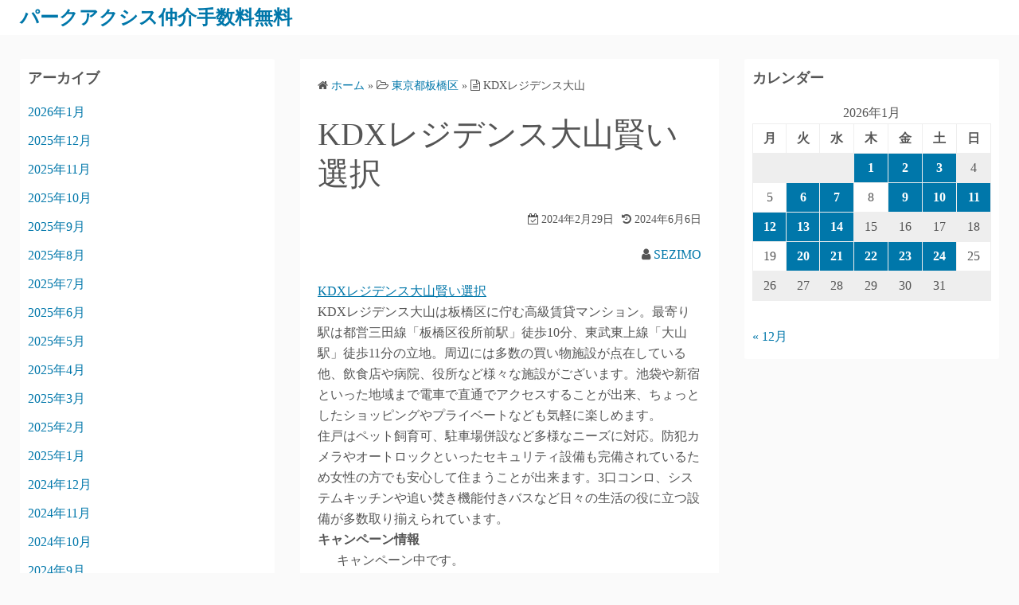

--- FILE ---
content_type: text/html; charset=UTF-8
request_url: https://parkaxismaster.com/kdx%E3%83%AC%E3%82%B8%E3%83%87%E3%83%B3%E3%82%B9%E5%A4%A7%E5%B1%B1/
body_size: 58267
content:
<!DOCTYPE html>
<html lang="ja">
<head>
	<meta charset="UTF-8">
	<meta name="viewport" content="width=device-width,initial-scale=1">
	<meta name="description" content="東武東上線「下板橋駅」徒歩9分
都営三田線「板橋区役所前駅」徒歩10分
東武東上線「大山駅」徒歩11分
東武東上線「北池袋駅」徒歩15分
JR埼京線「板橋駅」徒歩16分" />
    <meta name="keyword" content="パークアクシス" />
	<title>KDXレジデンス大山賢い選択</title>
<meta name='robots' content='max-image-preview:large' />
<link rel="alternate" type="application/rss+xml" title="パークアクシス仲介手数料無料 &raquo; フィード" href="https://parkaxismaster.com/feed/" />
<link rel="alternate" type="application/rss+xml" title="パークアクシス仲介手数料無料 &raquo; コメントフィード" href="https://parkaxismaster.com/comments/feed/" />
<link rel="alternate" title="oEmbed (JSON)" type="application/json+oembed" href="https://parkaxismaster.com/wp-json/oembed/1.0/embed?url=https%3A%2F%2Fparkaxismaster.com%2Fkdx%25e3%2583%25ac%25e3%2582%25b8%25e3%2583%2587%25e3%2583%25b3%25e3%2582%25b9%25e5%25a4%25a7%25e5%25b1%25b1%2F" />
<link rel="alternate" title="oEmbed (XML)" type="text/xml+oembed" href="https://parkaxismaster.com/wp-json/oembed/1.0/embed?url=https%3A%2F%2Fparkaxismaster.com%2Fkdx%25e3%2583%25ac%25e3%2582%25b8%25e3%2583%2587%25e3%2583%25b3%25e3%2582%25b9%25e5%25a4%25a7%25e5%25b1%25b1%2F&#038;format=xml" />
<style id='wp-img-auto-sizes-contain-inline-css'>
img:is([sizes=auto i],[sizes^="auto," i]){contain-intrinsic-size:3000px 1500px}
/*# sourceURL=wp-img-auto-sizes-contain-inline-css */
</style>
<style id='wp-emoji-styles-inline-css'>

	img.wp-smiley, img.emoji {
		display: inline !important;
		border: none !important;
		box-shadow: none !important;
		height: 1em !important;
		width: 1em !important;
		margin: 0 0.07em !important;
		vertical-align: -0.1em !important;
		background: none !important;
		padding: 0 !important;
	}
/*# sourceURL=wp-emoji-styles-inline-css */
</style>
<style id='wp-block-library-inline-css'>
:root{--wp-block-synced-color:#7a00df;--wp-block-synced-color--rgb:122,0,223;--wp-bound-block-color:var(--wp-block-synced-color);--wp-editor-canvas-background:#ddd;--wp-admin-theme-color:#007cba;--wp-admin-theme-color--rgb:0,124,186;--wp-admin-theme-color-darker-10:#006ba1;--wp-admin-theme-color-darker-10--rgb:0,107,160.5;--wp-admin-theme-color-darker-20:#005a87;--wp-admin-theme-color-darker-20--rgb:0,90,135;--wp-admin-border-width-focus:2px}@media (min-resolution:192dpi){:root{--wp-admin-border-width-focus:1.5px}}.wp-element-button{cursor:pointer}:root .has-very-light-gray-background-color{background-color:#eee}:root .has-very-dark-gray-background-color{background-color:#313131}:root .has-very-light-gray-color{color:#eee}:root .has-very-dark-gray-color{color:#313131}:root .has-vivid-green-cyan-to-vivid-cyan-blue-gradient-background{background:linear-gradient(135deg,#00d084,#0693e3)}:root .has-purple-crush-gradient-background{background:linear-gradient(135deg,#34e2e4,#4721fb 50%,#ab1dfe)}:root .has-hazy-dawn-gradient-background{background:linear-gradient(135deg,#faaca8,#dad0ec)}:root .has-subdued-olive-gradient-background{background:linear-gradient(135deg,#fafae1,#67a671)}:root .has-atomic-cream-gradient-background{background:linear-gradient(135deg,#fdd79a,#004a59)}:root .has-nightshade-gradient-background{background:linear-gradient(135deg,#330968,#31cdcf)}:root .has-midnight-gradient-background{background:linear-gradient(135deg,#020381,#2874fc)}:root{--wp--preset--font-size--normal:16px;--wp--preset--font-size--huge:42px}.has-regular-font-size{font-size:1em}.has-larger-font-size{font-size:2.625em}.has-normal-font-size{font-size:var(--wp--preset--font-size--normal)}.has-huge-font-size{font-size:var(--wp--preset--font-size--huge)}.has-text-align-center{text-align:center}.has-text-align-left{text-align:left}.has-text-align-right{text-align:right}.has-fit-text{white-space:nowrap!important}#end-resizable-editor-section{display:none}.aligncenter{clear:both}.items-justified-left{justify-content:flex-start}.items-justified-center{justify-content:center}.items-justified-right{justify-content:flex-end}.items-justified-space-between{justify-content:space-between}.screen-reader-text{border:0;clip-path:inset(50%);height:1px;margin:-1px;overflow:hidden;padding:0;position:absolute;width:1px;word-wrap:normal!important}.screen-reader-text:focus{background-color:#ddd;clip-path:none;color:#444;display:block;font-size:1em;height:auto;left:5px;line-height:normal;padding:15px 23px 14px;text-decoration:none;top:5px;width:auto;z-index:100000}html :where(.has-border-color){border-style:solid}html :where([style*=border-top-color]){border-top-style:solid}html :where([style*=border-right-color]){border-right-style:solid}html :where([style*=border-bottom-color]){border-bottom-style:solid}html :where([style*=border-left-color]){border-left-style:solid}html :where([style*=border-width]){border-style:solid}html :where([style*=border-top-width]){border-top-style:solid}html :where([style*=border-right-width]){border-right-style:solid}html :where([style*=border-bottom-width]){border-bottom-style:solid}html :where([style*=border-left-width]){border-left-style:solid}html :where(img[class*=wp-image-]){height:auto;max-width:100%}:where(figure){margin:0 0 1em}html :where(.is-position-sticky){--wp-admin--admin-bar--position-offset:var(--wp-admin--admin-bar--height,0px)}@media screen and (max-width:600px){html :where(.is-position-sticky){--wp-admin--admin-bar--position-offset:0px}}

/*# sourceURL=wp-block-library-inline-css */
</style><style id='global-styles-inline-css'>
:root{--wp--preset--aspect-ratio--square: 1;--wp--preset--aspect-ratio--4-3: 4/3;--wp--preset--aspect-ratio--3-4: 3/4;--wp--preset--aspect-ratio--3-2: 3/2;--wp--preset--aspect-ratio--2-3: 2/3;--wp--preset--aspect-ratio--16-9: 16/9;--wp--preset--aspect-ratio--9-16: 9/16;--wp--preset--color--black: #000000;--wp--preset--color--cyan-bluish-gray: #abb8c3;--wp--preset--color--white: #ffffff;--wp--preset--color--pale-pink: #f78da7;--wp--preset--color--vivid-red: #cf2e2e;--wp--preset--color--luminous-vivid-orange: #ff6900;--wp--preset--color--luminous-vivid-amber: #fcb900;--wp--preset--color--light-green-cyan: #7bdcb5;--wp--preset--color--vivid-green-cyan: #00d084;--wp--preset--color--pale-cyan-blue: #8ed1fc;--wp--preset--color--vivid-cyan-blue: #0693e3;--wp--preset--color--vivid-purple: #9b51e0;--wp--preset--gradient--vivid-cyan-blue-to-vivid-purple: linear-gradient(135deg,rgb(6,147,227) 0%,rgb(155,81,224) 100%);--wp--preset--gradient--light-green-cyan-to-vivid-green-cyan: linear-gradient(135deg,rgb(122,220,180) 0%,rgb(0,208,130) 100%);--wp--preset--gradient--luminous-vivid-amber-to-luminous-vivid-orange: linear-gradient(135deg,rgb(252,185,0) 0%,rgb(255,105,0) 100%);--wp--preset--gradient--luminous-vivid-orange-to-vivid-red: linear-gradient(135deg,rgb(255,105,0) 0%,rgb(207,46,46) 100%);--wp--preset--gradient--very-light-gray-to-cyan-bluish-gray: linear-gradient(135deg,rgb(238,238,238) 0%,rgb(169,184,195) 100%);--wp--preset--gradient--cool-to-warm-spectrum: linear-gradient(135deg,rgb(74,234,220) 0%,rgb(151,120,209) 20%,rgb(207,42,186) 40%,rgb(238,44,130) 60%,rgb(251,105,98) 80%,rgb(254,248,76) 100%);--wp--preset--gradient--blush-light-purple: linear-gradient(135deg,rgb(255,206,236) 0%,rgb(152,150,240) 100%);--wp--preset--gradient--blush-bordeaux: linear-gradient(135deg,rgb(254,205,165) 0%,rgb(254,45,45) 50%,rgb(107,0,62) 100%);--wp--preset--gradient--luminous-dusk: linear-gradient(135deg,rgb(255,203,112) 0%,rgb(199,81,192) 50%,rgb(65,88,208) 100%);--wp--preset--gradient--pale-ocean: linear-gradient(135deg,rgb(255,245,203) 0%,rgb(182,227,212) 50%,rgb(51,167,181) 100%);--wp--preset--gradient--electric-grass: linear-gradient(135deg,rgb(202,248,128) 0%,rgb(113,206,126) 100%);--wp--preset--gradient--midnight: linear-gradient(135deg,rgb(2,3,129) 0%,rgb(40,116,252) 100%);--wp--preset--font-size--small: 13px;--wp--preset--font-size--medium: 20px;--wp--preset--font-size--large: 36px;--wp--preset--font-size--x-large: 42px;--wp--preset--spacing--20: 0.44rem;--wp--preset--spacing--30: 0.67rem;--wp--preset--spacing--40: 1rem;--wp--preset--spacing--50: 1.5rem;--wp--preset--spacing--60: 2.25rem;--wp--preset--spacing--70: 3.38rem;--wp--preset--spacing--80: 5.06rem;--wp--preset--shadow--natural: 6px 6px 9px rgba(0, 0, 0, 0.2);--wp--preset--shadow--deep: 12px 12px 50px rgba(0, 0, 0, 0.4);--wp--preset--shadow--sharp: 6px 6px 0px rgba(0, 0, 0, 0.2);--wp--preset--shadow--outlined: 6px 6px 0px -3px rgb(255, 255, 255), 6px 6px rgb(0, 0, 0);--wp--preset--shadow--crisp: 6px 6px 0px rgb(0, 0, 0);}:where(.is-layout-flex){gap: 0.5em;}:where(.is-layout-grid){gap: 0.5em;}body .is-layout-flex{display: flex;}.is-layout-flex{flex-wrap: wrap;align-items: center;}.is-layout-flex > :is(*, div){margin: 0;}body .is-layout-grid{display: grid;}.is-layout-grid > :is(*, div){margin: 0;}:where(.wp-block-columns.is-layout-flex){gap: 2em;}:where(.wp-block-columns.is-layout-grid){gap: 2em;}:where(.wp-block-post-template.is-layout-flex){gap: 1.25em;}:where(.wp-block-post-template.is-layout-grid){gap: 1.25em;}.has-black-color{color: var(--wp--preset--color--black) !important;}.has-cyan-bluish-gray-color{color: var(--wp--preset--color--cyan-bluish-gray) !important;}.has-white-color{color: var(--wp--preset--color--white) !important;}.has-pale-pink-color{color: var(--wp--preset--color--pale-pink) !important;}.has-vivid-red-color{color: var(--wp--preset--color--vivid-red) !important;}.has-luminous-vivid-orange-color{color: var(--wp--preset--color--luminous-vivid-orange) !important;}.has-luminous-vivid-amber-color{color: var(--wp--preset--color--luminous-vivid-amber) !important;}.has-light-green-cyan-color{color: var(--wp--preset--color--light-green-cyan) !important;}.has-vivid-green-cyan-color{color: var(--wp--preset--color--vivid-green-cyan) !important;}.has-pale-cyan-blue-color{color: var(--wp--preset--color--pale-cyan-blue) !important;}.has-vivid-cyan-blue-color{color: var(--wp--preset--color--vivid-cyan-blue) !important;}.has-vivid-purple-color{color: var(--wp--preset--color--vivid-purple) !important;}.has-black-background-color{background-color: var(--wp--preset--color--black) !important;}.has-cyan-bluish-gray-background-color{background-color: var(--wp--preset--color--cyan-bluish-gray) !important;}.has-white-background-color{background-color: var(--wp--preset--color--white) !important;}.has-pale-pink-background-color{background-color: var(--wp--preset--color--pale-pink) !important;}.has-vivid-red-background-color{background-color: var(--wp--preset--color--vivid-red) !important;}.has-luminous-vivid-orange-background-color{background-color: var(--wp--preset--color--luminous-vivid-orange) !important;}.has-luminous-vivid-amber-background-color{background-color: var(--wp--preset--color--luminous-vivid-amber) !important;}.has-light-green-cyan-background-color{background-color: var(--wp--preset--color--light-green-cyan) !important;}.has-vivid-green-cyan-background-color{background-color: var(--wp--preset--color--vivid-green-cyan) !important;}.has-pale-cyan-blue-background-color{background-color: var(--wp--preset--color--pale-cyan-blue) !important;}.has-vivid-cyan-blue-background-color{background-color: var(--wp--preset--color--vivid-cyan-blue) !important;}.has-vivid-purple-background-color{background-color: var(--wp--preset--color--vivid-purple) !important;}.has-black-border-color{border-color: var(--wp--preset--color--black) !important;}.has-cyan-bluish-gray-border-color{border-color: var(--wp--preset--color--cyan-bluish-gray) !important;}.has-white-border-color{border-color: var(--wp--preset--color--white) !important;}.has-pale-pink-border-color{border-color: var(--wp--preset--color--pale-pink) !important;}.has-vivid-red-border-color{border-color: var(--wp--preset--color--vivid-red) !important;}.has-luminous-vivid-orange-border-color{border-color: var(--wp--preset--color--luminous-vivid-orange) !important;}.has-luminous-vivid-amber-border-color{border-color: var(--wp--preset--color--luminous-vivid-amber) !important;}.has-light-green-cyan-border-color{border-color: var(--wp--preset--color--light-green-cyan) !important;}.has-vivid-green-cyan-border-color{border-color: var(--wp--preset--color--vivid-green-cyan) !important;}.has-pale-cyan-blue-border-color{border-color: var(--wp--preset--color--pale-cyan-blue) !important;}.has-vivid-cyan-blue-border-color{border-color: var(--wp--preset--color--vivid-cyan-blue) !important;}.has-vivid-purple-border-color{border-color: var(--wp--preset--color--vivid-purple) !important;}.has-vivid-cyan-blue-to-vivid-purple-gradient-background{background: var(--wp--preset--gradient--vivid-cyan-blue-to-vivid-purple) !important;}.has-light-green-cyan-to-vivid-green-cyan-gradient-background{background: var(--wp--preset--gradient--light-green-cyan-to-vivid-green-cyan) !important;}.has-luminous-vivid-amber-to-luminous-vivid-orange-gradient-background{background: var(--wp--preset--gradient--luminous-vivid-amber-to-luminous-vivid-orange) !important;}.has-luminous-vivid-orange-to-vivid-red-gradient-background{background: var(--wp--preset--gradient--luminous-vivid-orange-to-vivid-red) !important;}.has-very-light-gray-to-cyan-bluish-gray-gradient-background{background: var(--wp--preset--gradient--very-light-gray-to-cyan-bluish-gray) !important;}.has-cool-to-warm-spectrum-gradient-background{background: var(--wp--preset--gradient--cool-to-warm-spectrum) !important;}.has-blush-light-purple-gradient-background{background: var(--wp--preset--gradient--blush-light-purple) !important;}.has-blush-bordeaux-gradient-background{background: var(--wp--preset--gradient--blush-bordeaux) !important;}.has-luminous-dusk-gradient-background{background: var(--wp--preset--gradient--luminous-dusk) !important;}.has-pale-ocean-gradient-background{background: var(--wp--preset--gradient--pale-ocean) !important;}.has-electric-grass-gradient-background{background: var(--wp--preset--gradient--electric-grass) !important;}.has-midnight-gradient-background{background: var(--wp--preset--gradient--midnight) !important;}.has-small-font-size{font-size: var(--wp--preset--font-size--small) !important;}.has-medium-font-size{font-size: var(--wp--preset--font-size--medium) !important;}.has-large-font-size{font-size: var(--wp--preset--font-size--large) !important;}.has-x-large-font-size{font-size: var(--wp--preset--font-size--x-large) !important;}
/*# sourceURL=global-styles-inline-css */
</style>

<style id='classic-theme-styles-inline-css'>
/*! This file is auto-generated */
.wp-block-button__link{color:#fff;background-color:#32373c;border-radius:9999px;box-shadow:none;text-decoration:none;padding:calc(.667em + 2px) calc(1.333em + 2px);font-size:1.125em}.wp-block-file__button{background:#32373c;color:#fff;text-decoration:none}
/*# sourceURL=/wp-includes/css/classic-themes.min.css */
</style>
<link rel='stylesheet' id='parent-style-css' href='https://parkaxismaster.com/wp-content/themes/simple-days/style.css?ver=6.9' media='all' />
<link rel='stylesheet' id='simple_days_style-css' href='https://parkaxismaster.com/wp-content/uploads/simple_days_cache/style.min.css?ver=0.9.182' media='all' />
<link rel="preload" href="https://parkaxismaster.com/wp-content/themes/simple-days/assets/css/keyframes.min.css?ver=6.9" as="style" />
<link rel='stylesheet' id='simple_days_keyframes-css' href='https://parkaxismaster.com/wp-content/themes/simple-days/assets/css/keyframes.min.css?ver=6.9' media='all' />
<link rel="preload" href="https://parkaxismaster.com/wp-content/themes/simple-days/assets/fonts/fontawesome/style.min.css" as="style" />
<link rel='stylesheet' id='font-awesome4-css' href='https://parkaxismaster.com/wp-content/themes/simple-days/assets/fonts/fontawesome/style.min.css' media='all' />
<link rel="https://api.w.org/" href="https://parkaxismaster.com/wp-json/" /><link rel="alternate" title="JSON" type="application/json" href="https://parkaxismaster.com/wp-json/wp/v2/posts/11508" /><link rel="EditURI" type="application/rsd+xml" title="RSD" href="https://parkaxismaster.com/xmlrpc.php?rsd" />
<meta name="generator" content="WordPress 6.9" />
<link rel="canonical" href="https://parkaxismaster.com/kdx%e3%83%ac%e3%82%b8%e3%83%87%e3%83%b3%e3%82%b9%e5%a4%a7%e5%b1%b1/" />
<link rel='shortlink' href='https://parkaxismaster.com/?p=11508' />
</head>
<body class="wp-singular post-template-default single single-post postid-11508 single-format-standard wp-embed-responsive wp-theme-simple-days wp-child-theme-simple-days-child" ontouchstart="">
		<input id="t_menu" class="dn" type="checkbox" />

		<header id="h_wrap" class="f_box f_col shadow_box h_sticky">
		
<div id="h_flex" class="wrap_frame f_box f_col110 w100">
	<div id="site_h" class="site_h f_box" role="banner">
		<div class="title_wrap f_box ai_c relative">

			
<div class="title_tag f_box ai_c f_col">
	<div class="site_title f_box ai_c f_col100"><h1 class="title_text fw8"><a href="https://parkaxismaster.com/" class="" rel="home">パークアクシス仲介手数料無料</a></h1></div></div>

<div class="menu_box bar_box absolute f_box ai_c dn001"><label for="t_menu" class="humberger tap_no m0"></label></div>
		</div>


	</div>


	<div id="nav_h" class="f_box">
		
		<nav class="wrap_frame nav_base nh_con">
					</nav>
			</div>


	

</div>
	</header>
	



	

  <div class="wrap_frame m_con jc_c001">
    <main id="post-11508" class="contents post_content shadow_box post-11508 post type-post status-publish format-standard category-62 tag-15 tag-bs tag-catv tag-cs tag-reit tag-tv tag-19 tag-7 tag-8 tag-5 tag-12 tag-6 tag-9 tag-14 tag-16 tag-11 tag-13">

      <nav class="post_item mb_L"><ol id="breadcrumb" class="breadcrumb"><li><i class="fa fa-home" aria-hidden="true"></i> <a href="https://parkaxismaster.com/"><span class="breadcrumb_home">ホーム</span></a></li> &raquo; <li><i class="fa fa-folder-open-o" aria-hidden="true"></i> <a href="https://parkaxismaster.com/category/%e6%9d%b1%e4%ba%ac%e9%83%bd%e6%9d%bf%e6%a9%8b%e5%8c%ba/"><span class="breadcrumb_tree">東京都板橋区</span></a></li> &raquo; <li><i class="fa fa-file-text-o" aria-hidden="true"></i> <span class="current">KDXレジデンス大山</span></li></ol></nav><!-- .breadcrumbs --><div class="post_item mb_L"><h1 class="post_title">KDXレジデンス大山賢い選択</h1></div><div class="post_dates post_item f_box ai_c f_wrap mb_L fs14 jc_fe"><div><span class="post_date"><i class="fa fa-calendar-check-o" aria-hidden="true"></i> 2024年2月29日</span></div><div class="ml10"><span class="post_updated"><i class="fa fa-history" aria-hidden="true"></i> 2024年6月6日</span></div></div><div class="post_author post_item mb_L ta_r"><i class="fa fa-user" aria-hidden="true"></i>&nbsp;<a href="https://parkaxismaster.com/author/sezimo/">SEZIMO</a></div><article id="post_body" class="post_body clearfix post_item mb_L" itemprop="articleBody"><div class="blog-body">
<div class="pattern06"><a href="https://residiamaster.net/kdx%e3%83%ac%e3%82%b8%e3%83%87%e3%83%b3%e3%82%b9%e5%a4%a7%e5%b1%b1/">KDXレジデンス大山賢い選択</a></div>
</div>
<div></div>
<div>KDXレジデンス大山は板橋区に佇む高級賃貸マンション。最寄り駅は都営三田線「板橋区役所前駅」徒歩10分、東武東上線「大山駅」徒歩11分の立地。周辺には多数の買い物施設が点在している他、飲食店や病院、役所など様々な施設がございます。池袋や新宿といった地域まで電車で直通でアクセスすることが出来、ちょっとしたショッピングやプライベートなども気軽に楽しめます。</p>
<p>住戸はペット飼育可、駐車場併設など多様なニーズに対応。防犯カメラやオートロックといったセキュリティ設備も完備されているため女性の方でも安心して住まうことが出来ます。3口コンロ、システムキッチンや追い焚き機能付きバスなど日々の生活の役に立つ設備が多数取り揃えられています。</p></div>
<div class="blog-body">
<div class="pattern02">
<dl>
<dt>キャンペーン情報</dt>
<dd>キャンペーン中です。<br />
【①．キャンペーン適用はお気軽にご連絡下さい】<br />
【②．各部屋毎にキャンペーン内容が異なります】<br />
【③．詳細内容は全てお問合せにてご確認下さい】<br />
※諸条件・詳細等は是非お問合せ下さいませ。</dd>
</dl>
</div>
<div class="pattern03">
<table class="bldg-table">
<tbody>
<tr>
<th>最寄駅</th>
<td>東武東上線「下板橋駅」徒歩9分<br />
都営三田線「板橋区役所前駅」徒歩10分<br />
東武東上線「大山駅」徒歩11分<br />
東武東上線「北池袋駅」徒歩15分<br />
JR埼京線「板橋駅」徒歩16分</td>
</tr>
<tr>
<th>物件名</th>
<td>KDXレジデンス大山</td>
</tr>
<tr>
<th>所在地</th>
<td>東京都板橋区大山金井町8-8</td>
</tr>
<tr>
<th>総戸数</th>
<td>145戸</td>
</tr>
<tr>
<th>築年月</th>
<td>2008年2月</td>
</tr>
<tr>
<th>構造規模</th>
<td>地上14階 RC造</td>
</tr>
<tr>
<th>賃料</th>
<td>&#8211;</td>
</tr>
<tr>
<th>管理費</th>
<td>&#8211;</td>
</tr>
<tr>
<th>間取り</th>
<td>&#8211;</td>
</tr>
<tr>
<th>専有面積</th>
<td>&#8211;</td>
</tr>
<tr>
<th>物件特徴</th>
<td>REIT系ブランドマンション、デザイナーズ、ペット可</td>
</tr>
</tbody>
</table>
</div>
<div class="pattern01">
<p>住　所　東京都板橋区大山金井町8-8<br />
概　要　地上14階 RC造<br />
■911号室対象／キャンペーンＢ／適用可<br />
■911号室対象／実質フリーレント1ヶ月</p>
<p>■上記以外号室対象／キャンペーンＡ／適用可</p>
<p>■物件名フリガナ<br />
KDXレジデンスオオヤマ</p>
<p>■近隣周辺施設情報<br />
<a href="https://www.e-map.ne.jp/p/lawson/dtl/116100/">ローソン大山東町店</a>まで約460m<br />
<a href="https://www.donki.com/store/shop_detail.php?shop_id=63">ドン・キホーテ北池袋店</a>まで約490m<br />
ヨークマート下板橋店まで約570m<br />
ビッグ・エー山手通り中丸町店まで約670m<br />
ビッグ・エー板橋中丸店まで約700m<br />
岡田医院まで約290m<br />
弘瀬医院まで約410m<br />
池袋本町三郵便局まで約450m<br />
板橋中丸郵便局まで約490m<br />
あず動物病院まで約140m<br />
アスク池袋本町・保育園まで約190m<br />
板橋区立板橋第七小学校まで約350m<br />
板橋区立板橋第一中学校まで約640m<br />
昭和鉄道高等学校まで約530m</p>
</div>
<div class="pattern04">
<p>■駐車場　　　有<br />
■バイク置場　有/月額16,500円<br />
■駐輪場　　　有/登録料3,300円<br />
―――――――<br />
■設　計　　　―<br />
■施　工　　　―<br />
■管理形式　　巡回管理<br />
―――――――<br />
■保　険　　　借家人賠償付き火災保険要加入<br />
■ペット　　　相談（小型犬限定/敷1積増 共益費3,000円積増）<br />
■楽　器　　　不可<br />
■鍵交換代　　初回契約時16,500円（税込）<br />
■保証会社　　利用必須（※大手法人契約の場合、例外あり）<br />
初回保証委託料/月額賃料等の30％～50％<br />
年間継続料/0.8万円～1.0万円<br />
―――――――<br />
■間取り<br />
□1K～2K（21.46㎡～43.21㎡）</p>
<p>※① 駐車場・バイク置場・駐輪場の詳細はお問合せ下さい。<br />
※② キャンペーン適用には、制約条件・違約金等はございません。<br />
※③ 初期費用概算は日中の時間では10分以内を心がけております。</p>
</div>
<div class="pattern05">
<section id="facilities">
<h3 class="contents-head">建物設備</h3>
<ul class="clearfix">
<li>エレベーター</li>
<li>オートロック</li>
<li>宅配ボックス</li>
<li>TVドアホン</li>
<li>駐車場</li>
<li>バイク置き場</li>
<li>駐輪場</li>
<li>敷地内ゴミ置き場</li>
<li>24時間管理</li>
<li>防犯カメラ</li>
<li>BS</li>
<li>CS</li>
<li>CATV</li>
<li>インターネット</li>
</ul>
</section>
</div>
</div>
</article>  <!--Author profile-->

  <div id="about_author" class="fsM post_item mb_L">
    <input id="aa_profile" class="tabs dn" type="radio" name="tab_item" checked>
    <label class="tab_item opa7 fw8 ta_c shadow_box" for="aa_profile">この記事の投稿者</label>
    <input id="aa_latest" class="tabs dn" type="radio" name="tab_item">
    <label class="tab_item opa7 fw8 ta_c shadow_box" for="aa_latest">最新記事</label>

    <div class="aa_wrap f_box ai_c f_col100 p10 shadow_box">
      <div class="aa_avatar">
        <img layout="intrinsic" src="https://secure.gravatar.com/avatar/c9cdb6707700adec4984857aaebd498b350d4a1edf30210aa316cd82018741d7?s=96&#038;d=mm&#038;r=g" width="96" height="96" class="br50" alt="SEZIMO" />
              </div>






      <div id="aa_con1" class="tab_content dn fi15" >
        <ul class="aa_pl m0 lsn">
          <li><div class="aa_name fw4">SEZIMO</div></li>
          <li></li>

          
        </ul>
      </div>

      <div id="aa_con2" class="tab_content dn fi15" >

                    <ul class="aa_pl m0 lsn">
                              <li><a href="https://parkaxismaster.com/%e3%83%96%e3%83%ab%e3%83%83%e3%82%af%e3%82%b5%e3%82%a4%e3%83%89%e3%83%ac%e3%82%b8%e3%83%87%e3%83%b3%e3%82%b9%e6%9c%a8%e5%a0%b4/">ブルックサイドレジデンス木場</a> <span class="aa_date fs12 mo_br">2026年1月24日</span></li>
                              <li><a href="https://parkaxismaster.com/%e3%83%a9%e3%82%a4%e3%83%96%e3%82%ab%e3%83%bc%e3%82%b5%e6%96%87%e4%ba%ac%e5%8d%83%e7%9f%b3%e3%83%97%e3%83%ac%e3%83%9f%e3%82%a2/">ライブカーサ文京千石プレミア</a> <span class="aa_date fs12 mo_br">2026年1月23日</span></li>
                              <li><a href="https://parkaxismaster.com/%e3%82%b3%e3%83%b3%e3%83%95%e3%82%a9%e3%83%aa%e3%82%a2%e3%83%bb%e3%83%aa%e3%83%b4%e5%85%ab%e4%b8%81%e5%a0%80/">コンフォリア・リヴ八丁堀</a> <span class="aa_date fs12 mo_br">2026年1月22日</span></li>
                              <li><a href="https://parkaxismaster.com/%e3%83%97%e3%83%a9%e3%83%86%e3%82%a3%e3%83%bc%e3%82%af%e7%9b%ae%e7%99%bd/">プラティーク目白</a> <span class="aa_date fs12 mo_br">2026年1月21日</span></li>
                              <li><a href="https://parkaxismaster.com/%e3%82%aa%e3%83%bc%e3%83%97%e3%83%b3%e3%83%96%e3%83%ab%e3%83%bc%e3%83%a0%e5%b0%be%e4%b9%85/">オープンブルーム尾久</a> <span class="aa_date fs12 mo_br">2026年1月20日</span></li>
                          </ul>
          
        </div>
      </div>
    </div>
    <!--/Author profile-->
    <div class="post_category post_item mb_L f_box f_wrap ai_c"><i class="fa fa-folder-o mr10" aria-hidden="true"></i> <a href="https://parkaxismaster.com/category/%e6%9d%b1%e4%ba%ac%e9%83%bd%e6%9d%bf%e6%a9%8b%e5%8c%ba/" rel="category" class="cat_tag_wrap fs13 fw6 shadow_box">東京都板橋区</a></div><div class="post_tag post_item mb_L f_box f_wrap ai_c" itemprop="keywords"><i class="fa fa-tag mr10" aria-hidden="true"></i> <a href="https://parkaxismaster.com/tag/24%e6%99%82%e9%96%93%e7%ae%a1%e7%90%86/" rel="tag" class="cat_tag_wrap fs13 fw6 shadow_box">24時間管理</a><a href="https://parkaxismaster.com/tag/bs/" rel="tag" class="cat_tag_wrap fs13 fw6 shadow_box">BS</a><a href="https://parkaxismaster.com/tag/catv/" rel="tag" class="cat_tag_wrap fs13 fw6 shadow_box">CATV</a><a href="https://parkaxismaster.com/tag/cs/" rel="tag" class="cat_tag_wrap fs13 fw6 shadow_box">CS</a><a href="https://parkaxismaster.com/tag/reit%e7%b3%bb%e3%83%96%e3%83%a9%e3%83%b3%e3%83%89%e3%83%9e%e3%83%b3%e3%82%b7%e3%83%a7%e3%83%b3/" rel="tag" class="cat_tag_wrap fs13 fw6 shadow_box">REIT系ブランドマンション</a><a href="https://parkaxismaster.com/tag/tv%e3%83%89%e3%82%a2%e3%83%9b%e3%83%b3/" rel="tag" class="cat_tag_wrap fs13 fw6 shadow_box">TVドアホン</a><a href="https://parkaxismaster.com/tag/%e3%82%a4%e3%83%b3%e3%82%bf%e3%83%bc%e3%83%8d%e3%83%83%e3%83%88/" rel="tag" class="cat_tag_wrap fs13 fw6 shadow_box">インターネット</a><a href="https://parkaxismaster.com/tag/%e3%82%a8%e3%83%ac%e3%83%99%e3%83%bc%e3%82%bf%e3%83%bc/" rel="tag" class="cat_tag_wrap fs13 fw6 shadow_box">エレベーター</a><a href="https://parkaxismaster.com/tag/%e3%82%aa%e3%83%bc%e3%83%88%e3%83%ad%e3%83%83%e3%82%af/" rel="tag" class="cat_tag_wrap fs13 fw6 shadow_box">オートロック</a><a href="https://parkaxismaster.com/tag/%e3%83%87%e3%82%b6%e3%82%a4%e3%83%8a%e3%83%bc%e3%82%ba/" rel="tag" class="cat_tag_wrap fs13 fw6 shadow_box">デザイナーズ</a><a href="https://parkaxismaster.com/tag/%e3%83%90%e3%82%a4%e3%82%af%e7%bd%ae%e3%81%8d%e5%a0%b4/" rel="tag" class="cat_tag_wrap fs13 fw6 shadow_box">バイク置き場</a><a href="https://parkaxismaster.com/tag/%e3%83%9a%e3%83%83%e3%83%88%e5%8f%af/" rel="tag" class="cat_tag_wrap fs13 fw6 shadow_box">ペット可</a><a href="https://parkaxismaster.com/tag/%e5%ae%85%e9%85%8d%e3%83%9c%e3%83%83%e3%82%af%e3%82%b9/" rel="tag" class="cat_tag_wrap fs13 fw6 shadow_box">宅配ボックス</a><a href="https://parkaxismaster.com/tag/%e6%95%b7%e5%9c%b0%e5%86%85%e3%82%b4%e3%83%9f%e7%bd%ae%e3%81%8d%e5%a0%b4/" rel="tag" class="cat_tag_wrap fs13 fw6 shadow_box">敷地内ゴミ置き場</a><a href="https://parkaxismaster.com/tag/%e9%98%b2%e7%8a%af%e3%82%ab%e3%83%a1%e3%83%a9/" rel="tag" class="cat_tag_wrap fs13 fw6 shadow_box">防犯カメラ</a><a href="https://parkaxismaster.com/tag/%e9%a7%90%e8%bb%8a%e5%a0%b4/" rel="tag" class="cat_tag_wrap fs13 fw6 shadow_box">駐車場</a><a href="https://parkaxismaster.com/tag/%e9%a7%90%e8%bc%aa%e5%a0%b4/" rel="tag" class="cat_tag_wrap fs13 fw6 shadow_box">駐輪場</a></div><nav class="nav_link_box post_item mb_L f_box jc_sb fit_content"><a href="https://parkaxismaster.com/kdx%e3%83%ac%e3%82%b8%e3%83%87%e3%83%b3%e3%82%b9%e6%b1%a0%e8%a2%8b%e3%82%a6%e3%82%a8%e3%82%b9%e3%83%88/" title="KDXレジデンス池袋ウエスト賢い選択" class="nav_link nav_link_l f_box f_col100 ai_c mb_L relative"><div class="nav_link_info absolute left0 t_15 m_s"><span class="p10 fs12"><i class="fa fa-angle-double-left" aria-hidden="true"></i> 前の記事</span></div><div><p class="nav_link_title p10">KDXレジデンス池袋ウエスト賢い選択</p></div></a><a href="https://parkaxismaster.com/%e3%83%ac%e3%82%b8%e3%83%87%e3%82%a3%e3%82%a2%e6%b1%a0%e8%a2%8b%e3%82%a6%e3%82%a8%e3%82%b9%e3%83%88/" title="レジディア池袋ウエスト賢い選択" class="nav_link f_box f_col100 ai_c f_row_r mb_L mla relative"><div class="nav_link_info absolute right0 t_15 m_s"><span class="p10 fs12">次の記事 <i class="fa fa-angle-double-right" aria-hidden="true"></i></span></div><div class="ta_r"><p class="nav_link_title p10">レジディア池袋ウエスト賢い選択</p></div></a></nav>
    </main>
    <div id="sidebar_left" class="sidebar f_box f_col101 f_wrap jc_sa">
	<aside id="archives-2" class="widget s_widget sl_widget widget_archive shadow_box"><h3 class="widget_title sw_title">アーカイブ</h3>
			<ul>
					<li><a href='https://parkaxismaster.com/2026/01/'>2026年1月</a></li>
	<li><a href='https://parkaxismaster.com/2025/12/'>2025年12月</a></li>
	<li><a href='https://parkaxismaster.com/2025/11/'>2025年11月</a></li>
	<li><a href='https://parkaxismaster.com/2025/10/'>2025年10月</a></li>
	<li><a href='https://parkaxismaster.com/2025/09/'>2025年9月</a></li>
	<li><a href='https://parkaxismaster.com/2025/08/'>2025年8月</a></li>
	<li><a href='https://parkaxismaster.com/2025/07/'>2025年7月</a></li>
	<li><a href='https://parkaxismaster.com/2025/06/'>2025年6月</a></li>
	<li><a href='https://parkaxismaster.com/2025/05/'>2025年5月</a></li>
	<li><a href='https://parkaxismaster.com/2025/04/'>2025年4月</a></li>
	<li><a href='https://parkaxismaster.com/2025/03/'>2025年3月</a></li>
	<li><a href='https://parkaxismaster.com/2025/02/'>2025年2月</a></li>
	<li><a href='https://parkaxismaster.com/2025/01/'>2025年1月</a></li>
	<li><a href='https://parkaxismaster.com/2024/12/'>2024年12月</a></li>
	<li><a href='https://parkaxismaster.com/2024/11/'>2024年11月</a></li>
	<li><a href='https://parkaxismaster.com/2024/10/'>2024年10月</a></li>
	<li><a href='https://parkaxismaster.com/2024/09/'>2024年9月</a></li>
	<li><a href='https://parkaxismaster.com/2024/08/'>2024年8月</a></li>
	<li><a href='https://parkaxismaster.com/2024/07/'>2024年7月</a></li>
	<li><a href='https://parkaxismaster.com/2024/06/'>2024年6月</a></li>
	<li><a href='https://parkaxismaster.com/2024/05/'>2024年5月</a></li>
	<li><a href='https://parkaxismaster.com/2024/04/'>2024年4月</a></li>
	<li><a href='https://parkaxismaster.com/2024/03/'>2024年3月</a></li>
	<li><a href='https://parkaxismaster.com/2024/02/'>2024年2月</a></li>
	<li><a href='https://parkaxismaster.com/2024/01/'>2024年1月</a></li>
	<li><a href='https://parkaxismaster.com/2023/12/'>2023年12月</a></li>
	<li><a href='https://parkaxismaster.com/2023/11/'>2023年11月</a></li>
	<li><a href='https://parkaxismaster.com/2023/10/'>2023年10月</a></li>
	<li><a href='https://parkaxismaster.com/2023/09/'>2023年9月</a></li>
	<li><a href='https://parkaxismaster.com/2023/08/'>2023年8月</a></li>
	<li><a href='https://parkaxismaster.com/2023/07/'>2023年7月</a></li>
	<li><a href='https://parkaxismaster.com/2023/06/'>2023年6月</a></li>
	<li><a href='https://parkaxismaster.com/2023/05/'>2023年5月</a></li>
	<li><a href='https://parkaxismaster.com/2023/04/'>2023年4月</a></li>
	<li><a href='https://parkaxismaster.com/2023/03/'>2023年3月</a></li>
	<li><a href='https://parkaxismaster.com/2023/02/'>2023年2月</a></li>
	<li><a href='https://parkaxismaster.com/2023/01/'>2023年1月</a></li>
	<li><a href='https://parkaxismaster.com/2022/12/'>2022年12月</a></li>
	<li><a href='https://parkaxismaster.com/2022/11/'>2022年11月</a></li>
	<li><a href='https://parkaxismaster.com/2022/10/'>2022年10月</a></li>
	<li><a href='https://parkaxismaster.com/2022/09/'>2022年9月</a></li>
	<li><a href='https://parkaxismaster.com/2022/08/'>2022年8月</a></li>
	<li><a href='https://parkaxismaster.com/2022/07/'>2022年7月</a></li>
	<li><a href='https://parkaxismaster.com/2022/06/'>2022年6月</a></li>
	<li><a href='https://parkaxismaster.com/2022/05/'>2022年5月</a></li>
	<li><a href='https://parkaxismaster.com/2022/04/'>2022年4月</a></li>
	<li><a href='https://parkaxismaster.com/2022/03/'>2022年3月</a></li>
	<li><a href='https://parkaxismaster.com/2022/02/'>2022年2月</a></li>
	<li><a href='https://parkaxismaster.com/2022/01/'>2022年1月</a></li>
	<li><a href='https://parkaxismaster.com/2021/12/'>2021年12月</a></li>
	<li><a href='https://parkaxismaster.com/2021/11/'>2021年11月</a></li>
	<li><a href='https://parkaxismaster.com/2021/10/'>2021年10月</a></li>
	<li><a href='https://parkaxismaster.com/2021/09/'>2021年9月</a></li>
	<li><a href='https://parkaxismaster.com/2021/08/'>2021年8月</a></li>
	<li><a href='https://parkaxismaster.com/2021/07/'>2021年7月</a></li>
	<li><a href='https://parkaxismaster.com/2021/06/'>2021年6月</a></li>
	<li><a href='https://parkaxismaster.com/2021/05/'>2021年5月</a></li>
	<li><a href='https://parkaxismaster.com/2021/04/'>2021年4月</a></li>
	<li><a href='https://parkaxismaster.com/2021/03/'>2021年3月</a></li>
	<li><a href='https://parkaxismaster.com/2021/02/'>2021年2月</a></li>
			</ul>

			</aside><aside id="categories-2" class="widget s_widget sl_widget widget_categories shadow_box"><h3 class="widget_title sw_title">カテゴリー</h3>
			<ul>
					<li class="cat-item cat-item-58"><a href="https://parkaxismaster.com/category/%e6%9d%b1%e4%ba%ac%e9%83%bd%e4%b8%96%e7%94%b0%e8%b0%b7%e5%8c%ba/">東京都世田谷区</a>
</li>
	<li class="cat-item cat-item-25"><a href="https://parkaxismaster.com/category/%e6%9d%b1%e4%ba%ac%e9%83%bd%e4%b8%ad%e5%a4%ae%e5%8c%ba/">東京都中央区</a>
</li>
	<li class="cat-item cat-item-64"><a href="https://parkaxismaster.com/category/%e6%9d%b1%e4%ba%ac%e9%83%bd%e4%b8%ad%e9%87%8e%e5%8c%ba/">東京都中野区</a>
</li>
	<li class="cat-item cat-item-57"><a href="https://parkaxismaster.com/category/%e6%9d%b1%e4%ba%ac%e9%83%bd%e5%8c%97%e5%8c%ba/">東京都北区</a>
</li>
	<li class="cat-item cat-item-32"><a href="https://parkaxismaster.com/category/%e6%9d%b1%e4%ba%ac%e9%83%bd%e5%8d%83%e4%bb%a3%e7%94%b0%e5%8c%ba/">東京都千代田区</a>
</li>
	<li class="cat-item cat-item-3"><a href="https://parkaxismaster.com/category/%e6%9d%b1%e4%ba%ac%e9%83%bd%e5%8f%b0%e6%9d%b1%e5%8c%ba/">東京都台東区</a>
</li>
	<li class="cat-item cat-item-27"><a href="https://parkaxismaster.com/category/%e6%9d%b1%e4%ba%ac%e9%83%bd%e5%93%81%e5%b7%9d%e5%8c%ba/">東京都品川区</a>
</li>
	<li class="cat-item cat-item-20"><a href="https://parkaxismaster.com/category/%e6%9d%b1%e4%ba%ac%e9%83%bd%e5%a2%a8%e7%94%b0%e5%8c%ba/">東京都墨田区</a>
</li>
	<li class="cat-item cat-item-56"><a href="https://parkaxismaster.com/category/%e6%9d%b1%e4%ba%ac%e9%83%bd%e5%a4%a7%e7%94%b0%e5%8c%ba/">東京都大田区</a>
</li>
	<li class="cat-item cat-item-31"><a href="https://parkaxismaster.com/category/%e6%9d%b1%e4%ba%ac%e9%83%bd%e6%96%87%e4%ba%ac%e5%8c%ba/">東京都文京区</a>
</li>
	<li class="cat-item cat-item-29"><a href="https://parkaxismaster.com/category/%e6%9d%b1%e4%ba%ac%e9%83%bd%e6%96%b0%e5%ae%bf%e5%8c%ba/">東京都新宿区</a>
</li>
	<li class="cat-item cat-item-63"><a href="https://parkaxismaster.com/category/%e6%9d%b1%e4%ba%ac%e9%83%bd%e6%9d%89%e4%b8%a6%e5%8c%ba/">東京都杉並区</a>
</li>
	<li class="cat-item cat-item-62"><a href="https://parkaxismaster.com/category/%e6%9d%b1%e4%ba%ac%e9%83%bd%e6%9d%bf%e6%a9%8b%e5%8c%ba/">東京都板橋区</a>
</li>
	<li class="cat-item cat-item-66"><a href="https://parkaxismaster.com/category/%e6%9d%b1%e4%ba%ac%e9%83%bd%e6%b1%9f%e6%88%b8%e5%b7%9d%e5%8c%ba/">東京都江戸川区</a>
</li>
	<li class="cat-item cat-item-45"><a href="https://parkaxismaster.com/category/%e6%9d%b1%e4%ba%ac%e9%83%bd%e6%b1%9f%e6%9d%b1%e5%8c%ba/">東京都江東区</a>
</li>
	<li class="cat-item cat-item-49"><a href="https://parkaxismaster.com/category/%e6%9d%b1%e4%ba%ac%e9%83%bd%e6%b8%8b%e8%b0%b7%e5%8c%ba/">東京都渋谷区</a>
</li>
	<li class="cat-item cat-item-43"><a href="https://parkaxismaster.com/category/%e6%9d%b1%e4%ba%ac%e9%83%bd%e6%b8%af%e5%8c%ba/">東京都港区</a>
</li>
	<li class="cat-item cat-item-44"><a href="https://parkaxismaster.com/category/%e6%9d%b1%e4%ba%ac%e9%83%bd%e7%9b%ae%e9%bb%92%e5%8c%ba/">東京都目黒区</a>
</li>
	<li class="cat-item cat-item-67"><a href="https://parkaxismaster.com/category/%e6%9d%b1%e4%ba%ac%e9%83%bd%e7%b7%b4%e9%a6%ac%e5%8c%ba/">東京都練馬区</a>
</li>
	<li class="cat-item cat-item-60"><a href="https://parkaxismaster.com/category/%e6%9d%b1%e4%ba%ac%e9%83%bd%e8%8d%92%e5%b7%9d%e5%8c%ba/">東京都荒川区</a>
</li>
	<li class="cat-item cat-item-68"><a href="https://parkaxismaster.com/category/%e6%9d%b1%e4%ba%ac%e9%83%bd%e8%91%9b%e9%a3%be%e5%8c%ba/">東京都葛飾区</a>
</li>
	<li class="cat-item cat-item-55"><a href="https://parkaxismaster.com/category/%e6%9d%b1%e4%ba%ac%e9%83%bd%e8%b1%8a%e5%b3%b6%e5%8c%ba/">東京都豊島区</a>
</li>
	<li class="cat-item cat-item-65"><a href="https://parkaxismaster.com/category/%e6%9d%b1%e4%ba%ac%e9%83%bd%e8%b6%b3%e7%ab%8b%e5%8c%ba/">東京都足立区</a>
</li>
			</ul>

			</aside><aside id="tag_cloud-3" class="widget s_widget sl_widget widget_tag_cloud shadow_box"><h3 class="widget_title sw_title">タグ</h3><div class="tagcloud"><a href="https://parkaxismaster.com/tag/24%e6%99%82%e9%96%93%e7%ae%a1%e7%90%86/" class="tag-cloud-link tag-link-15 tag-link-position-1" style="font-size: 21.668918918919pt;" aria-label="24時間管理 (5,542個の項目)">24時間管理</a>
<a href="https://parkaxismaster.com/tag/bs/" class="tag-cloud-link tag-link-17 tag-link-position-2" style="font-size: 22pt;" aria-label="BS (6,441個の項目)">BS</a>
<a href="https://parkaxismaster.com/tag/catv/" class="tag-cloud-link tag-link-21 tag-link-position-3" style="font-size: 22pt;" aria-label="CATV (6,395個の項目)">CATV</a>
<a href="https://parkaxismaster.com/tag/cs/" class="tag-cloud-link tag-link-18 tag-link-position-4" style="font-size: 22pt;" aria-label="CS (6,417個の項目)">CS</a>
<a href="https://parkaxismaster.com/tag/reit%e7%b3%bb%e3%83%96%e3%83%a9%e3%83%b3%e3%83%89%e3%83%9e%e3%83%b3%e3%82%b7%e3%83%a7%e3%83%b3/" class="tag-cloud-link tag-link-4 tag-link-position-5" style="font-size: 21.385135135135pt;" aria-label="REIT系ブランドマンション (4,826個の項目)">REIT系ブランドマンション</a>
<a href="https://parkaxismaster.com/tag/tv%e3%83%89%e3%82%a2%e3%83%9b%e3%83%b3/" class="tag-cloud-link tag-link-10 tag-link-position-6" style="font-size: 22pt;" aria-label="TVドアホン (6,417個の項目)">TVドアホン</a>
<a href="https://parkaxismaster.com/tag/%e3%82%a4%e3%83%b3%e3%82%bf%e3%83%bc%e3%83%8d%e3%83%83%e3%83%88/" class="tag-cloud-link tag-link-19 tag-link-position-7" style="font-size: 20.533783783784pt;" aria-label="インターネット (3,168個の項目)">インターネット</a>
<a href="https://parkaxismaster.com/tag/%e3%82%a4%e3%83%b3%e3%82%bf%e3%83%bc%e3%83%8d%e3%83%83%e3%83%88%e7%84%a1%e6%96%99/" class="tag-cloud-link tag-link-24 tag-link-position-8" style="font-size: 20.675675675676pt;" aria-label="インターネット無料 (3,383個の項目)">インターネット無料</a>
<a href="https://parkaxismaster.com/tag/%e3%82%a8%e3%83%ac%e3%83%99%e3%83%bc%e3%82%bf%e3%83%bc/" class="tag-cloud-link tag-link-7 tag-link-position-9" style="font-size: 21.905405405405pt;" aria-label="エレベーター (6,215個の項目)">エレベーター</a>
<a href="https://parkaxismaster.com/tag/%e3%82%aa%e3%83%bc%e3%83%88%e3%83%ad%e3%83%83%e3%82%af/" class="tag-cloud-link tag-link-8 tag-link-position-10" style="font-size: 22pt;" aria-label="オートロック (6,425個の項目)">オートロック</a>
<a href="https://parkaxismaster.com/tag/%e3%82%aa%e3%83%bc%e3%83%ab%e9%9b%bb%e5%8c%96/" class="tag-cloud-link tag-link-47 tag-link-position-11" style="font-size: 13.628378378378pt;" aria-label="オール電化 (108個の項目)">オール電化</a>
<a href="https://parkaxismaster.com/tag/%e3%82%ab%e3%83%bc%e3%82%b7%e3%82%a7%e3%82%a2%e3%83%aa%e3%83%b3%e3%82%b0/" class="tag-cloud-link tag-link-46 tag-link-position-12" style="font-size: 11.027027027027pt;" aria-label="カーシェアリング (30個の項目)">カーシェアリング</a>
<a href="https://parkaxismaster.com/tag/%e3%82%ad%e3%83%83%e3%82%ba%e3%83%ab%e3%83%bc%e3%83%a0/" class="tag-cloud-link tag-link-37 tag-link-position-13" style="font-size: 12.635135135135pt;" aria-label="キッズルーム (67個の項目)">キッズルーム</a>
<a href="https://parkaxismaster.com/tag/%e3%82%b2%e3%82%b9%e3%83%88%e3%83%ab%e3%83%bc%e3%83%a0/" class="tag-cloud-link tag-link-39 tag-link-position-14" style="font-size: 14.195945945946pt;" aria-label="ゲストルーム (143個の項目)">ゲストルーム</a>
<a href="https://parkaxismaster.com/tag/%e3%82%b3%e3%83%b3%e3%82%b7%e3%82%a7%e3%83%ab%e3%82%b8%e3%83%a5/" class="tag-cloud-link tag-link-38 tag-link-position-15" style="font-size: 15.993243243243pt;" aria-label="コンシェルジュ (346個の項目)">コンシェルジュ</a>
<a href="https://parkaxismaster.com/tag/%e3%82%b4%e3%83%ab%e3%83%95%e3%83%ac%e3%83%b3%e3%82%b8/" class="tag-cloud-link tag-link-52 tag-link-position-16" style="font-size: 10.648648648649pt;" aria-label="ゴルフレンジ (25個の項目)">ゴルフレンジ</a>
<a href="https://parkaxismaster.com/tag/%e3%82%b7%e3%82%a2%e3%82%bf%e3%83%bc%e3%83%ab%e3%83%bc%e3%83%a0/" class="tag-cloud-link tag-link-53 tag-link-position-17" style="font-size: 11.831081081081pt;" aria-label="シアタールーム (45個の項目)">シアタールーム</a>
<a href="https://parkaxismaster.com/tag/%e3%82%b9%e3%83%91/" class="tag-cloud-link tag-link-51 tag-link-position-18" style="font-size: 10.743243243243pt;" aria-label="スパ (26個の項目)">スパ</a>
<a href="https://parkaxismaster.com/tag/%e3%82%bf%e3%83%af%e3%83%bc%e3%83%9e%e3%83%b3%e3%82%b7%e3%83%a7%e3%83%b3/" class="tag-cloud-link tag-link-33 tag-link-position-19" style="font-size: 15.614864864865pt;" aria-label="タワーマンション (286個の項目)">タワーマンション</a>
<a href="https://parkaxismaster.com/tag/%e3%83%87%e3%82%b6%e3%82%a4%e3%83%8a%e3%83%bc%e3%82%ba/" class="tag-cloud-link tag-link-5 tag-link-position-20" style="font-size: 22pt;" aria-label="デザイナーズ (6,433個の項目)">デザイナーズ</a>
<a href="https://parkaxismaster.com/tag/%e3%83%88%e3%83%a9%e3%83%b3%e3%82%af%e3%83%ab%e3%83%bc%e3%83%a0/" class="tag-cloud-link tag-link-35 tag-link-position-21" style="font-size: 15.756756756757pt;" aria-label="トランクルーム (308個の項目)">トランクルーム</a>
<a href="https://parkaxismaster.com/tag/%e3%83%90%e3%82%a4%e3%82%af%e7%bd%ae%e3%81%8d%e5%a0%b4/" class="tag-cloud-link tag-link-12 tag-link-position-22" style="font-size: 20.722972972973pt;" aria-label="バイク置き場 (3,454個の項目)">バイク置き場</a>
<a href="https://parkaxismaster.com/tag/%e3%83%90%e3%83%ac%e3%83%bc%e3%82%b5%e3%83%bc%e3%83%93%e3%82%b9/" class="tag-cloud-link tag-link-54 tag-link-position-23" style="font-size: 8pt;" aria-label="バレーサービス (6個の項目)">バレーサービス</a>
<a href="https://parkaxismaster.com/tag/%e3%83%91%e3%83%bc%e3%83%86%e3%82%a3%e3%83%bc%e3%83%ab%e3%83%bc%e3%83%a0/" class="tag-cloud-link tag-link-40 tag-link-position-24" style="font-size: 13.912162162162pt;" aria-label="パーティールーム (125個の項目)">パーティールーム</a>
<a href="https://parkaxismaster.com/tag/%e3%83%95%e3%82%a3%e3%83%83%e3%83%88%e3%83%8d%e3%82%b9/" class="tag-cloud-link tag-link-22 tag-link-position-25" style="font-size: 14.385135135135pt;" aria-label="フィットネス (157個の項目)">フィットネス</a>
<a href="https://parkaxismaster.com/tag/%e3%83%97%e3%83%bc%e3%83%ab/" class="tag-cloud-link tag-link-50 tag-link-position-26" style="font-size: 10.601351351351pt;" aria-label="プール (24個の項目)">プール</a>
<a href="https://parkaxismaster.com/tag/%e3%83%9a%e3%83%83%e3%83%88%e5%8f%af/" class="tag-cloud-link tag-link-6 tag-link-position-27" style="font-size: 20.391891891892pt;" aria-label="ペット可 (2,926個の項目)">ペット可</a>
<a href="https://parkaxismaster.com/tag/%e3%83%9a%e3%83%83%e3%83%88%e8%b6%b3%e6%b4%97%e3%81%84%e5%a0%b4/" class="tag-cloud-link tag-link-26 tag-link-position-28" style="font-size: 15.283783783784pt;" aria-label="ペット足洗い場 (244個の項目)">ペット足洗い場</a>
<a href="https://parkaxismaster.com/tag/%e3%83%a9%e3%82%a6%e3%83%b3%e3%82%b8/" class="tag-cloud-link tag-link-36 tag-link-position-29" style="font-size: 16.75pt;" aria-label="ラウンジ (497個の項目)">ラウンジ</a>
<a href="https://parkaxismaster.com/tag/%e5%85%8d%e9%9c%87%e6%a7%8b%e9%80%a0/" class="tag-cloud-link tag-link-48 tag-link-position-30" style="font-size: 12.540540540541pt;" aria-label="免震構造 (63個の項目)">免震構造</a>
<a href="https://parkaxismaster.com/tag/%e5%86%85%e5%bb%8a%e4%b8%8b/" class="tag-cloud-link tag-link-23 tag-link-position-31" style="font-size: 19.918918918919pt;" aria-label="内廊下 (2,362個の項目)">内廊下</a>
<a href="https://parkaxismaster.com/tag/%e5%88%86%e8%ad%b2%e8%b3%83%e8%b2%b8/" class="tag-cloud-link tag-link-34 tag-link-position-32" style="font-size: 18.736486486486pt;" aria-label="分譲賃貸 (1,313個の項目)">分譲賃貸</a>
<a href="https://parkaxismaster.com/tag/%e5%88%b6%e9%9c%87%e6%a7%8b%e9%80%a0/" class="tag-cloud-link tag-link-42 tag-link-position-33" style="font-size: 13.013513513514pt;" aria-label="制震構造 (80個の項目)">制震構造</a>
<a href="https://parkaxismaster.com/tag/%e5%90%84%e9%9a%8e%e3%82%b4%e3%83%9f%e7%bd%ae%e3%81%8d%e5%a0%b4/" class="tag-cloud-link tag-link-41 tag-link-position-34" style="font-size: 15pt;" aria-label="各階ゴミ置き場 (214個の項目)">各階ゴミ置き場</a>
<a href="https://parkaxismaster.com/tag/%e5%a4%a7%e5%9e%8b%e9%a7%90%e8%bb%8a%e5%a0%b4/" class="tag-cloud-link tag-link-28 tag-link-position-35" style="font-size: 16.75pt;" aria-label="大型駐車場 (502個の項目)">大型駐車場</a>
<a href="https://parkaxismaster.com/tag/%e5%ae%85%e9%85%8d%e3%83%9c%e3%83%83%e3%82%af%e3%82%b9/" class="tag-cloud-link tag-link-9 tag-link-position-36" style="font-size: 22pt;" aria-label="宅配ボックス (6,401個の項目)">宅配ボックス</a>
<a href="https://parkaxismaster.com/tag/%e6%95%b7%e5%9c%b0%e5%86%85%e3%82%b4%e3%83%9f%e7%bd%ae%e3%81%8d%e5%a0%b4/" class="tag-cloud-link tag-link-14 tag-link-position-37" style="font-size: 21.905405405405pt;" aria-label="敷地内ゴミ置き場 (6,167個の項目)">敷地内ゴミ置き場</a>
<a href="https://parkaxismaster.com/tag/%e6%a5%bd%e5%99%a8%e5%8f%af/" class="tag-cloud-link tag-link-30 tag-link-position-38" style="font-size: 17.932432432432pt;" aria-label="楽器可 (886個の項目)">楽器可</a>
<a href="https://parkaxismaster.com/tag/%e9%98%b2%e7%8a%af%e3%82%ab%e3%83%a1%e3%83%a9/" class="tag-cloud-link tag-link-16 tag-link-position-39" style="font-size: 22pt;" aria-label="防犯カメラ (6,403個の項目)">防犯カメラ</a>
<a href="https://parkaxismaster.com/tag/%e9%a7%90%e8%bb%8a%e5%a0%b4/" class="tag-cloud-link tag-link-11 tag-link-position-40" style="font-size: 20.675675675676pt;" aria-label="駐車場 (3,358個の項目)">駐車場</a>
<a href="https://parkaxismaster.com/tag/%e9%a7%90%e8%bc%aa%e5%a0%b4/" class="tag-cloud-link tag-link-13 tag-link-position-41" style="font-size: 21.858108108108pt;" aria-label="駐輪場 (5,985個の項目)">駐輪場</a></div>
</aside></div>

<div id="sidebar_right" class="sidebar f_box f_col101 f_wrap jc_sa">
	<aside id="calendar-2" class="widget s_widget sr_widget widget_calendar shadow_box"><h3 class="widget_title sw_title">カレンダー</h3><div id="calendar_wrap" class="calendar_wrap"><table id="wp-calendar" class="wp-calendar-table">
	<caption>2026年1月</caption>
	<thead>
	<tr>
		<th scope="col" aria-label="月曜日">月</th>
		<th scope="col" aria-label="火曜日">火</th>
		<th scope="col" aria-label="水曜日">水</th>
		<th scope="col" aria-label="木曜日">木</th>
		<th scope="col" aria-label="金曜日">金</th>
		<th scope="col" aria-label="土曜日">土</th>
		<th scope="col" aria-label="日曜日">日</th>
	</tr>
	</thead>
	<tbody>
	<tr>
		<td colspan="3" class="pad">&nbsp;</td><td><a href="https://parkaxismaster.com/2026/01/01/" aria-label="2026年1月1日 に投稿を公開">1</a></td><td><a href="https://parkaxismaster.com/2026/01/02/" aria-label="2026年1月2日 に投稿を公開">2</a></td><td><a href="https://parkaxismaster.com/2026/01/03/" aria-label="2026年1月3日 に投稿を公開">3</a></td><td>4</td>
	</tr>
	<tr>
		<td>5</td><td><a href="https://parkaxismaster.com/2026/01/06/" aria-label="2026年1月6日 に投稿を公開">6</a></td><td><a href="https://parkaxismaster.com/2026/01/07/" aria-label="2026年1月7日 に投稿を公開">7</a></td><td>8</td><td><a href="https://parkaxismaster.com/2026/01/09/" aria-label="2026年1月9日 に投稿を公開">9</a></td><td><a href="https://parkaxismaster.com/2026/01/10/" aria-label="2026年1月10日 に投稿を公開">10</a></td><td><a href="https://parkaxismaster.com/2026/01/11/" aria-label="2026年1月11日 に投稿を公開">11</a></td>
	</tr>
	<tr>
		<td><a href="https://parkaxismaster.com/2026/01/12/" aria-label="2026年1月12日 に投稿を公開">12</a></td><td><a href="https://parkaxismaster.com/2026/01/13/" aria-label="2026年1月13日 に投稿を公開">13</a></td><td><a href="https://parkaxismaster.com/2026/01/14/" aria-label="2026年1月14日 に投稿を公開">14</a></td><td>15</td><td>16</td><td>17</td><td>18</td>
	</tr>
	<tr>
		<td>19</td><td><a href="https://parkaxismaster.com/2026/01/20/" aria-label="2026年1月20日 に投稿を公開">20</a></td><td><a href="https://parkaxismaster.com/2026/01/21/" aria-label="2026年1月21日 に投稿を公開">21</a></td><td><a href="https://parkaxismaster.com/2026/01/22/" aria-label="2026年1月22日 に投稿を公開">22</a></td><td><a href="https://parkaxismaster.com/2026/01/23/" aria-label="2026年1月23日 に投稿を公開">23</a></td><td><a href="https://parkaxismaster.com/2026/01/24/" aria-label="2026年1月24日 に投稿を公開">24</a></td><td>25</td>
	</tr>
	<tr>
		<td id="today">26</td><td>27</td><td>28</td><td>29</td><td>30</td><td>31</td>
		<td class="pad" colspan="1">&nbsp;</td>
	</tr>
	</tbody>
	</table><nav aria-label="前と次の月" class="wp-calendar-nav">
		<span class="wp-calendar-nav-prev"><a href="https://parkaxismaster.com/2025/12/">&laquo; 12月</a></span>
		<span class="pad">&nbsp;</span>
		<span class="wp-calendar-nav-next">&nbsp;</span>
	</nav></div></aside></div>


  </div>


<footer id="site_f">
		<div class="no_bg">
		<div class="wrap_frame fw_con f_box jc_sb f_wrap f_col100">

			<div class="f_widget_L"></div>

			<div class="f_widget_C"></div>

			<div class="f_widget_R"></div>

		</div>

					<a class='to_top non_hover tap_no' href="#"><i class="fa fa-chevron-up" aria-hidden="true"></i></a>
				</div>
		<div class="credit_wrap">
				<div class="wrap_frame credit f_box f_col100 jc_c ai_c">
			<div class="copyright_left">
						<div class="copyright_info f_box jc_c f_wrap jc_fs011">
			<div class="dn"></div>		</div>
		<div class="copyright_wordpress f_box f_wrap jc_fs011">
			<div>Powered by <a href="https://ja.wordpress.org/">WordPress</a></div>
			<div>Theme by <a href="https://dev.back2nature.jp/simple-days/">Simple Days</a></div>
					</div>
					</div>
			<div class="copyright_right">
						<div class="copyright f_wrap f_box jc_c jc_fe011">
			&copy;2026&nbsp; <a href="https://parkaxismaster.com/">パークアクシス仲介手数料無料</a>		</div>
					</div>
		</div>
			</div>
	</footer>
<script type="speculationrules">
{"prefetch":[{"source":"document","where":{"and":[{"href_matches":"/*"},{"not":{"href_matches":["/wp-*.php","/wp-admin/*","/wp-content/uploads/*","/wp-content/*","/wp-content/plugins/*","/wp-content/themes/simple-days-child/*","/wp-content/themes/simple-days/*","/*\\?(.+)"]}},{"not":{"selector_matches":"a[rel~=\"nofollow\"]"}},{"not":{"selector_matches":".no-prefetch, .no-prefetch a"}}]},"eagerness":"conservative"}]}
</script>
<script id="wp-emoji-settings" type="application/json">
{"baseUrl":"https://s.w.org/images/core/emoji/17.0.2/72x72/","ext":".png","svgUrl":"https://s.w.org/images/core/emoji/17.0.2/svg/","svgExt":".svg","source":{"concatemoji":"https://parkaxismaster.com/wp-includes/js/wp-emoji-release.min.js?ver=6.9"}}
</script>
<script type="module">
/*! This file is auto-generated */
const a=JSON.parse(document.getElementById("wp-emoji-settings").textContent),o=(window._wpemojiSettings=a,"wpEmojiSettingsSupports"),s=["flag","emoji"];function i(e){try{var t={supportTests:e,timestamp:(new Date).valueOf()};sessionStorage.setItem(o,JSON.stringify(t))}catch(e){}}function c(e,t,n){e.clearRect(0,0,e.canvas.width,e.canvas.height),e.fillText(t,0,0);t=new Uint32Array(e.getImageData(0,0,e.canvas.width,e.canvas.height).data);e.clearRect(0,0,e.canvas.width,e.canvas.height),e.fillText(n,0,0);const a=new Uint32Array(e.getImageData(0,0,e.canvas.width,e.canvas.height).data);return t.every((e,t)=>e===a[t])}function p(e,t){e.clearRect(0,0,e.canvas.width,e.canvas.height),e.fillText(t,0,0);var n=e.getImageData(16,16,1,1);for(let e=0;e<n.data.length;e++)if(0!==n.data[e])return!1;return!0}function u(e,t,n,a){switch(t){case"flag":return n(e,"\ud83c\udff3\ufe0f\u200d\u26a7\ufe0f","\ud83c\udff3\ufe0f\u200b\u26a7\ufe0f")?!1:!n(e,"\ud83c\udde8\ud83c\uddf6","\ud83c\udde8\u200b\ud83c\uddf6")&&!n(e,"\ud83c\udff4\udb40\udc67\udb40\udc62\udb40\udc65\udb40\udc6e\udb40\udc67\udb40\udc7f","\ud83c\udff4\u200b\udb40\udc67\u200b\udb40\udc62\u200b\udb40\udc65\u200b\udb40\udc6e\u200b\udb40\udc67\u200b\udb40\udc7f");case"emoji":return!a(e,"\ud83e\u1fac8")}return!1}function f(e,t,n,a){let r;const o=(r="undefined"!=typeof WorkerGlobalScope&&self instanceof WorkerGlobalScope?new OffscreenCanvas(300,150):document.createElement("canvas")).getContext("2d",{willReadFrequently:!0}),s=(o.textBaseline="top",o.font="600 32px Arial",{});return e.forEach(e=>{s[e]=t(o,e,n,a)}),s}function r(e){var t=document.createElement("script");t.src=e,t.defer=!0,document.head.appendChild(t)}a.supports={everything:!0,everythingExceptFlag:!0},new Promise(t=>{let n=function(){try{var e=JSON.parse(sessionStorage.getItem(o));if("object"==typeof e&&"number"==typeof e.timestamp&&(new Date).valueOf()<e.timestamp+604800&&"object"==typeof e.supportTests)return e.supportTests}catch(e){}return null}();if(!n){if("undefined"!=typeof Worker&&"undefined"!=typeof OffscreenCanvas&&"undefined"!=typeof URL&&URL.createObjectURL&&"undefined"!=typeof Blob)try{var e="postMessage("+f.toString()+"("+[JSON.stringify(s),u.toString(),c.toString(),p.toString()].join(",")+"));",a=new Blob([e],{type:"text/javascript"});const r=new Worker(URL.createObjectURL(a),{name:"wpTestEmojiSupports"});return void(r.onmessage=e=>{i(n=e.data),r.terminate(),t(n)})}catch(e){}i(n=f(s,u,c,p))}t(n)}).then(e=>{for(const n in e)a.supports[n]=e[n],a.supports.everything=a.supports.everything&&a.supports[n],"flag"!==n&&(a.supports.everythingExceptFlag=a.supports.everythingExceptFlag&&a.supports[n]);var t;a.supports.everythingExceptFlag=a.supports.everythingExceptFlag&&!a.supports.flag,a.supports.everything||((t=a.source||{}).concatemoji?r(t.concatemoji):t.wpemoji&&t.twemoji&&(r(t.twemoji),r(t.wpemoji)))});
//# sourceURL=https://parkaxismaster.com/wp-includes/js/wp-emoji-loader.min.js
</script>
</body>
</html>
